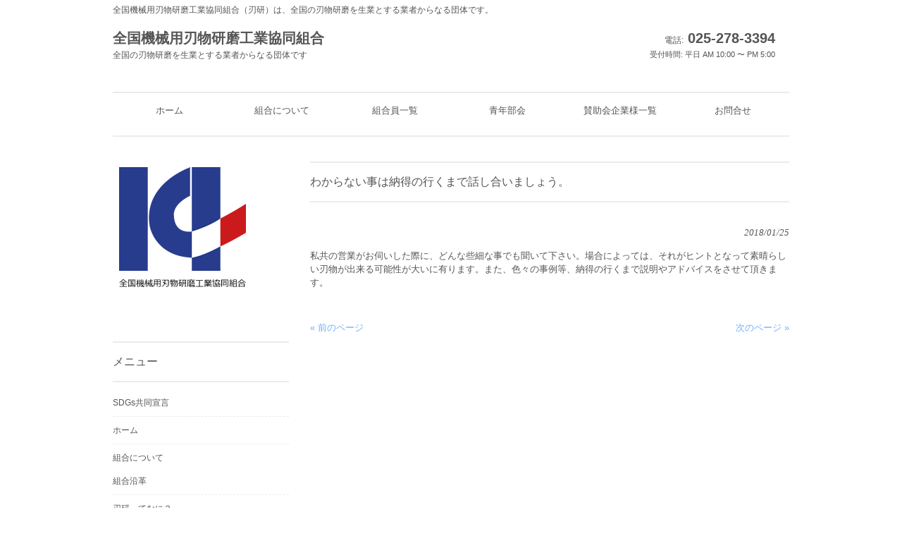

--- FILE ---
content_type: text/html; charset=UTF-8
request_url: https://haken-kumiai.org/2018/01/25/%E3%82%8F%E3%81%8B%E3%82%89%E3%81%AA%E3%81%84%E4%BA%8B%E3%81%AF%E7%B4%8D%E5%BE%97%E3%81%AE%E8%A1%8C%E3%81%8F%E3%81%BE%E3%81%A7%E8%A9%B1%E3%81%97%E5%90%88%E3%81%84%E3%81%BE%E3%81%97%E3%82%87%E3%81%86/
body_size: 6563
content:
<!DOCTYPE html>
<html lang="ja">
<head>
<meta charset="UTF-8">
<meta name="viewport" content="width=device-width, user-scalable=yes, maximum-scale=1.0, minimum-scale=1.0">
<meta name="description" content="わからない事は納得の行くまで話し合いましょう。 - 全国機械用刃物研磨工業協同組合（刃研）は、全国の刃物研磨を生業とする業者からなる団体です。">
<title>わからない事は納得の行くまで話し合いましょう。 | 全国機械用刃物研磨工業協同組合</title>
<link rel="profile" href="http://gmpg.org/xfn/11">
<link rel="stylesheet" type="text/css" media="all" href="https://haken-kumiai.org/wp/wp-content/themes/hakenkumiai/style.css">
<link rel="pingback" href="https://haken-kumiai.org/wp/xmlrpc.php">
<!--[if lt IE 9]>
<script src="https://haken-kumiai.org/wp/wp-content/themes/hakenkumiai/js/html5.js"></script>
<script src="https://haken-kumiai.org/wp/wp-content/themes/hakenkumiai/js/css3-mediaqueries.js"></script>
<![endif]-->

<!-- All in One SEO Pack 2.4.5.1 by Michael Torbert of Semper Fi Web Design[280,328] -->
<meta name="keywords"  content="トピックス" />

<link rel="canonical" href="https://haken-kumiai.org/2018/01/25/わからない事は納得の行くまで話し合いましょう/" />
<!-- /all in one seo pack -->
<link rel='dns-prefetch' href='//webfonts.sakura.ne.jp' />
<link rel='dns-prefetch' href='//s.w.org' />
<link rel="alternate" type="application/rss+xml" title="全国機械用刃物研磨工業協同組合 &raquo; わからない事は納得の行くまで話し合いましょう。 のコメントのフィード" href="https://haken-kumiai.org/2018/01/25/%e3%82%8f%e3%81%8b%e3%82%89%e3%81%aa%e3%81%84%e4%ba%8b%e3%81%af%e7%b4%8d%e5%be%97%e3%81%ae%e8%a1%8c%e3%81%8f%e3%81%be%e3%81%a7%e8%a9%b1%e3%81%97%e5%90%88%e3%81%84%e3%81%be%e3%81%97%e3%82%87%e3%81%86/feed/" />
		<script type="text/javascript">
			window._wpemojiSettings = {"baseUrl":"https:\/\/s.w.org\/images\/core\/emoji\/13.0.0\/72x72\/","ext":".png","svgUrl":"https:\/\/s.w.org\/images\/core\/emoji\/13.0.0\/svg\/","svgExt":".svg","source":{"concatemoji":"https:\/\/haken-kumiai.org\/wp\/wp-includes\/js\/wp-emoji-release.min.js?ver=5.5.17"}};
			!function(e,a,t){var n,r,o,i=a.createElement("canvas"),p=i.getContext&&i.getContext("2d");function s(e,t){var a=String.fromCharCode;p.clearRect(0,0,i.width,i.height),p.fillText(a.apply(this,e),0,0);e=i.toDataURL();return p.clearRect(0,0,i.width,i.height),p.fillText(a.apply(this,t),0,0),e===i.toDataURL()}function c(e){var t=a.createElement("script");t.src=e,t.defer=t.type="text/javascript",a.getElementsByTagName("head")[0].appendChild(t)}for(o=Array("flag","emoji"),t.supports={everything:!0,everythingExceptFlag:!0},r=0;r<o.length;r++)t.supports[o[r]]=function(e){if(!p||!p.fillText)return!1;switch(p.textBaseline="top",p.font="600 32px Arial",e){case"flag":return s([127987,65039,8205,9895,65039],[127987,65039,8203,9895,65039])?!1:!s([55356,56826,55356,56819],[55356,56826,8203,55356,56819])&&!s([55356,57332,56128,56423,56128,56418,56128,56421,56128,56430,56128,56423,56128,56447],[55356,57332,8203,56128,56423,8203,56128,56418,8203,56128,56421,8203,56128,56430,8203,56128,56423,8203,56128,56447]);case"emoji":return!s([55357,56424,8205,55356,57212],[55357,56424,8203,55356,57212])}return!1}(o[r]),t.supports.everything=t.supports.everything&&t.supports[o[r]],"flag"!==o[r]&&(t.supports.everythingExceptFlag=t.supports.everythingExceptFlag&&t.supports[o[r]]);t.supports.everythingExceptFlag=t.supports.everythingExceptFlag&&!t.supports.flag,t.DOMReady=!1,t.readyCallback=function(){t.DOMReady=!0},t.supports.everything||(n=function(){t.readyCallback()},a.addEventListener?(a.addEventListener("DOMContentLoaded",n,!1),e.addEventListener("load",n,!1)):(e.attachEvent("onload",n),a.attachEvent("onreadystatechange",function(){"complete"===a.readyState&&t.readyCallback()})),(n=t.source||{}).concatemoji?c(n.concatemoji):n.wpemoji&&n.twemoji&&(c(n.twemoji),c(n.wpemoji)))}(window,document,window._wpemojiSettings);
		</script>
		<style type="text/css">
img.wp-smiley,
img.emoji {
	display: inline !important;
	border: none !important;
	box-shadow: none !important;
	height: 1em !important;
	width: 1em !important;
	margin: 0 .07em !important;
	vertical-align: -0.1em !important;
	background: none !important;
	padding: 0 !important;
}
</style>
	<link rel='stylesheet' id='wp-block-library-css'  href='https://haken-kumiai.org/wp/wp-includes/css/dist/block-library/style.min.css?ver=5.5.17' type='text/css' media='all' />
<link rel='stylesheet' id='contact-form-7-css'  href='https://haken-kumiai.org/wp/wp-content/plugins/contact-form-7/includes/css/styles.css?ver=5.0' type='text/css' media='all' />
<link rel='stylesheet' id='whats-new-style-css'  href='https://haken-kumiai.org/wp/wp-content/plugins/whats-new-genarator/whats-new.css?ver=2.0.2' type='text/css' media='all' />
<script type='text/javascript' src='https://haken-kumiai.org/wp/wp-includes/js/jquery/jquery.js?ver=1.12.4-wp' id='jquery-core-js'></script>
<script type='text/javascript' src='//webfonts.sakura.ne.jp/js/sakura.js?ver=2.0.0' id='typesquare_std-js'></script>
<link rel="https://api.w.org/" href="https://haken-kumiai.org/wp-json/" /><link rel="alternate" type="application/json" href="https://haken-kumiai.org/wp-json/wp/v2/posts/251" /><link rel="EditURI" type="application/rsd+xml" title="RSD" href="https://haken-kumiai.org/wp/xmlrpc.php?rsd" />
<link rel="wlwmanifest" type="application/wlwmanifest+xml" href="https://haken-kumiai.org/wp/wp-includes/wlwmanifest.xml" /> 
<link rel='prev' title='刃物を見る目を養いましょう。' href='https://haken-kumiai.org/2018/01/20/%e5%88%83%e7%89%a9%e3%82%92%e8%a6%8b%e3%82%8b%e7%9b%ae%e3%82%92%e9%a4%8a%e3%81%84%e3%81%be%e3%81%97%e3%82%87%e3%81%86%e3%80%82/' />
<link rel='next' title='刃物の設計時の目的に適した使用及び最適な環境での使用を心がけて頂きたい。' href='https://haken-kumiai.org/2018/01/30/%e5%88%83%e7%89%a9%e3%81%ae%e8%a8%ad%e8%a8%88%e6%99%82%e3%81%ae%e7%9b%ae%e7%9a%84%e3%81%ab%e9%81%a9%e3%81%97%e3%81%9f%e4%bd%bf%e7%94%a8%e5%8f%8a%e3%81%b3%e6%9c%80%e9%81%a9%e3%81%aa%e7%92%b0%e5%a2%83/' />
<link rel='shortlink' href='https://haken-kumiai.org/?p=251' />
<link rel="alternate" type="application/json+oembed" href="https://haken-kumiai.org/wp-json/oembed/1.0/embed?url=https%3A%2F%2Fhaken-kumiai.org%2F2018%2F01%2F25%2F%25e3%2582%258f%25e3%2581%258b%25e3%2582%2589%25e3%2581%25aa%25e3%2581%2584%25e4%25ba%258b%25e3%2581%25af%25e7%25b4%258d%25e5%25be%2597%25e3%2581%25ae%25e8%25a1%258c%25e3%2581%258f%25e3%2581%25be%25e3%2581%25a7%25e8%25a9%25b1%25e3%2581%2597%25e5%2590%2588%25e3%2581%2584%25e3%2581%25be%25e3%2581%2597%25e3%2582%2587%25e3%2581%2586%2F" />
<link rel="alternate" type="text/xml+oembed" href="https://haken-kumiai.org/wp-json/oembed/1.0/embed?url=https%3A%2F%2Fhaken-kumiai.org%2F2018%2F01%2F25%2F%25e3%2582%258f%25e3%2581%258b%25e3%2582%2589%25e3%2581%25aa%25e3%2581%2584%25e4%25ba%258b%25e3%2581%25af%25e7%25b4%258d%25e5%25be%2597%25e3%2581%25ae%25e8%25a1%258c%25e3%2581%258f%25e3%2581%25be%25e3%2581%25a7%25e8%25a9%25b1%25e3%2581%2597%25e5%2590%2588%25e3%2581%2584%25e3%2581%25be%25e3%2581%2597%25e3%2582%2587%25e3%2581%2586%2F&#038;format=xml" />
<link rel="icon" href="https://haken-kumiai.org/wp/wp-content/uploads/2018/02/cropped-icon-32x32.png" sizes="32x32" />
<link rel="icon" href="https://haken-kumiai.org/wp/wp-content/uploads/2018/02/cropped-icon-192x192.png" sizes="192x192" />
<link rel="apple-touch-icon" href="https://haken-kumiai.org/wp/wp-content/uploads/2018/02/cropped-icon-180x180.png" />
<meta name="msapplication-TileImage" content="https://haken-kumiai.org/wp/wp-content/uploads/2018/02/cropped-icon-270x270.png" />
<script src="https://haken-kumiai.org/wp/wp-content/themes/hakenkumiai/js/jquery1.4.4.min.js"></script>
<script src="https://haken-kumiai.org/wp/wp-content/themes/hakenkumiai/js/script.js"></script>
</head>
<body>
  <header id="header" role="banner">
		<h1>全国機械用刃物研磨工業協同組合（刃研）は、全国の刃物研磨を生業とする業者からなる団体です。</h1>

		<div class="logo">		
		  <a href="https://haken-kumiai.org/" title="全国機械用刃物研磨工業協同組合" rel="home">全国機械用刃物研磨工業協同組合      <span>全国の刃物研磨を生業とする業者からなる団体です</span>      </a>
		</div>
    <div class="info">
    	<p class="tel"><span>電話:</span> 025-278-3394</p>
    	<p class="open">受付時間: 平日 AM 10:00 〜 PM 5:00</p>
    </div>
	</header>

  <nav id="mainNav">
  	<div class="inner">
    <a class="menu" id="menu"><span>MENU</span></a>
		<div class="panel">   
    <ul><li id="menu-item-26" class="menu-item menu-item-type-custom menu-item-object-custom menu-item-home"><a href="https://haken-kumiai.org/"><strong>ホーム</strong></a></li>
<li id="menu-item-50" class="menu-item menu-item-type-post_type menu-item-object-page menu-item-has-children"><a href="https://haken-kumiai.org/about/"><strong>組合について</strong></a>
<ul class="sub-menu">
	<li id="menu-item-81" class="menu-item menu-item-type-post_type menu-item-object-page"><a href="https://haken-kumiai.org/about/enkaku/">組合沿革</a></li>
	<li id="menu-item-78" class="menu-item menu-item-type-post_type menu-item-object-page"><a href="https://haken-kumiai.org/about/what/">刃研ってなに？</a></li>
	<li id="menu-item-88" class="menu-item menu-item-type-post_type menu-item-object-page"><a href="https://haken-kumiai.org/about/polishing-technician/">切削工具研削技能士</a></li>
	<li id="menu-item-569" class="menu-item menu-item-type-post_type menu-item-object-page"><a href="https://haken-kumiai.org/about/%e6%a9%9f%e9%96%a2%e7%b4%99%e3%80%8c%e3%81%af%e3%82%82%e3%81%ae%e3%80%8d%e3%83%90%e3%83%83%e3%82%af%e3%83%8a%e3%83%b3%e3%83%90%e3%83%bc%e4%b8%80%e8%a6%a7/">機関紙「はもの」バックナンバー一覧</a></li>
	<li id="menu-item-1384" class="menu-item menu-item-type-post_type menu-item-object-page"><a href="https://haken-kumiai.org/sdgs%e5%85%b1%e5%90%8c%e5%ae%a3%e8%a8%80/">SDGs共同宣言</a></li>
</ul>
</li>
<li id="menu-item-23" class="menu-item menu-item-type-post_type menu-item-object-page menu-item-has-children"><a href="https://haken-kumiai.org/union-member/"><strong>組合員一覧</strong></a>
<ul class="sub-menu">
	<li id="menu-item-139" class="menu-item menu-item-type-post_type menu-item-object-page"><a href="https://haken-kumiai.org/union-member/m01/">東日本支部</a></li>
	<li id="menu-item-166" class="menu-item menu-item-type-post_type menu-item-object-page"><a href="https://haken-kumiai.org/union-member/m04/">中日本支部</a></li>
	<li id="menu-item-165" class="menu-item menu-item-type-post_type menu-item-object-page"><a href="https://haken-kumiai.org/union-member/m05/">西日本支部</a></li>
</ul>
</li>
<li id="menu-item-24" class="menu-item menu-item-type-post_type menu-item-object-page menu-item-has-children"><a href="https://haken-kumiai.org/youth-group/"><strong>青年部会</strong></a>
<ul class="sub-menu">
	<li id="menu-item-219" class="menu-item menu-item-type-post_type menu-item-object-page"><a href="https://haken-kumiai.org/youth-group/activation-plan/">青年部会活性化計画</a></li>
	<li id="menu-item-218" class="menu-item menu-item-type-post_type menu-item-object-page"><a href="https://haken-kumiai.org/youth-group/y-member/">青年部会員一覧</a></li>
</ul>
</li>
<li id="menu-item-25" class="menu-item menu-item-type-post_type menu-item-object-page"><a href="https://haken-kumiai.org/association-maker/"><strong>賛助会企業様一覧</strong></a></li>
<li id="menu-item-34" class="menu-item menu-item-type-post_type menu-item-object-page"><a href="https://haken-kumiai.org/contact/"><strong>お問合せ</strong></a></li>
</ul>    </div>
    </div>
  </nav>

<div id="wrapper">


<section id="main">
		<section id="post-251" class="content">	
    <h3 class="heading">わからない事は納得の行くまで話し合いましょう。</h3>   
    <article class="post">
    <p class="dateLabel"><time datetime="2018-01-25">2018/01/25</time> 
			<p><span style="font-size: small;">私共の営業がお伺いした際に、どんな些細な事でも聞いて下さい。場合によっては、それがヒントとなって素晴らしい刃物が出来る可能性が大いに有ります。また、色々の事例等、納得の行くまで説明やアドバイスをさせて頂きます。</span></p>
       
		</article>
  </section>
	  <div class="pagenav">
			<span class="prev"><a href="https://haken-kumiai.org/2018/01/20/%e5%88%83%e7%89%a9%e3%82%92%e8%a6%8b%e3%82%8b%e7%9b%ae%e3%82%92%e9%a4%8a%e3%81%84%e3%81%be%e3%81%97%e3%82%87%e3%81%86%e3%80%82/" rel="prev">&laquo; 前のページ</a></span>          
			<span class="next"><a href="https://haken-kumiai.org/2018/01/30/%e5%88%83%e7%89%a9%e3%81%ae%e8%a8%ad%e8%a8%88%e6%99%82%e3%81%ae%e7%9b%ae%e7%9a%84%e3%81%ab%e9%81%a9%e3%81%97%e3%81%9f%e4%bd%bf%e7%94%a8%e5%8f%8a%e3%81%b3%e6%9c%80%e9%81%a9%e3%81%aa%e7%92%b0%e5%a2%83/" rel="next">次のページ &raquo;</a></span>
	</div>
  </section>
<!-- / コンテンツ -->
<aside id="sidebar">
<section id="media_image-3" class="widget widget_media_image"><img width="250" height="250" src="https://haken-kumiai.org/wp/wp-content/uploads/2018/02/logo03.png" class="image wp-image-182  attachment-full size-full" alt="" loading="lazy" style="max-width: 100%; height: auto;" srcset="https://haken-kumiai.org/wp/wp-content/uploads/2018/02/logo03.png 250w, https://haken-kumiai.org/wp/wp-content/uploads/2018/02/logo03-150x150.png 150w" sizes="(max-width: 250px) 100vw, 250px" /></article></section><section id="pages-2" class="widget widget_pages"><h3 class="heading"><span>メニュー</span></h3><article>
			<ul>
				<li class="page_item page-item-1378"><a href="https://haken-kumiai.org/sdgs%e5%85%b1%e5%90%8c%e5%ae%a3%e8%a8%80/">SDGs共同宣言</a></li>
<li class="page_item page-item-39"><a href="https://haken-kumiai.org/">ホーム</a></li>
<li class="page_item page-item-48 page_item_has_children"><a href="https://haken-kumiai.org/about/">組合について</a>
<ul class='children'>
	<li class="page_item page-item-79"><a href="https://haken-kumiai.org/about/enkaku/">組合沿革</a></li>
	<li class="page_item page-item-74"><a href="https://haken-kumiai.org/about/what/">刃研ってなに？</a></li>
	<li class="page_item page-item-82"><a href="https://haken-kumiai.org/about/polishing-technician/">切削工具研削技能士</a></li>
	<li class="page_item page-item-525"><a href="https://haken-kumiai.org/about/%e6%a9%9f%e9%96%a2%e7%b4%99%e3%80%8c%e3%81%af%e3%82%82%e3%81%ae%e3%80%8d%e3%83%90%e3%83%83%e3%82%af%e3%83%8a%e3%83%b3%e3%83%90%e3%83%bc%e4%b8%80%e8%a6%a7/">機関紙「はもの」バックナンバー一覧</a></li>
</ul>
</li>
<li class="page_item page-item-16 page_item_has_children"><a href="https://haken-kumiai.org/union-member/">組合員一覧</a>
<ul class='children'>
	<li class="page_item page-item-137"><a href="https://haken-kumiai.org/union-member/m01/">東日本支部</a></li>
	<li class="page_item page-item-153"><a href="https://haken-kumiai.org/union-member/m04/">中日本支部</a></li>
	<li class="page_item page-item-157"><a href="https://haken-kumiai.org/union-member/m05/">西日本支部</a></li>
</ul>
</li>
<li class="page_item page-item-17 page_item_has_children"><a href="https://haken-kumiai.org/youth-group/">青年部会</a>
<ul class='children'>
	<li class="page_item page-item-205"><a href="https://haken-kumiai.org/youth-group/activation-plan/">青年部会活性化計画</a></li>
	<li class="page_item page-item-209"><a href="https://haken-kumiai.org/youth-group/y-member/">青年部会員一覧</a></li>
</ul>
</li>
<li class="page_item page-item-29"><a href="https://haken-kumiai.org/contact/">お問合せ</a></li>
<li class="page_item page-item-19"><a href="https://haken-kumiai.org/association-maker/">賛助会企業様一覧</a></li>
<li class="page_item page-item-292"><a href="https://haken-kumiai.org/pp/">プライバシーポリシー</a></li>
<li class="page_item page-item-228"><a href="https://haken-kumiai.org/links/">関連リンク</a></li>
			</ul>

			</article></section><section id="categories-2" class="widget widget_categories"><h3 class="heading"><span>カテゴリー</span></h3><article><form action="https://haken-kumiai.org" method="get"><label class="screen-reader-text" for="cat">カテゴリー</label><select  name='cat' id='cat' class='postform' >
	<option value='-1'>カテゴリーを選択</option>
	<option class="level-0" value="5">お知らせ</option>
	<option class="level-0" value="3">トピックス</option>
	<option class="level-0" value="1">未分類</option>
	<option class="level-0" value="11">機関紙「はもの」</option>
	<option class="level-0" value="6">組合行事のお知らせ</option>
</select>
</form>
<script type="text/javascript">
/* <![CDATA[ */
(function() {
	var dropdown = document.getElementById( "cat" );
	function onCatChange() {
		if ( dropdown.options[ dropdown.selectedIndex ].value > 0 ) {
			dropdown.parentNode.submit();
		}
	}
	dropdown.onchange = onCatChange;
})();
/* ]]> */
</script>

			</article></section>
		<section id="recent-posts-2" class="widget widget_recent_entries">
		<h3 class="heading"><span>トピックス</span></h3><article>
		<ul>
											<li>
					<a href="https://haken-kumiai.org/2026/01/14/%e6%a9%9f%e9%96%a2%e8%aa%8c%e3%80%8c%e3%81%af%e3%82%82%e3%81%ae146%e5%8f%b7%e3%80%8d%e7%99%ba%e5%88%8a/">機関誌「はもの146号」発刊</a>
									</li>
											<li>
					<a href="https://haken-kumiai.org/2025/08/03/%e6%a9%9f%e9%96%a2%e8%aa%8c%e3%80%8c%e3%81%af%e3%82%82%e3%81%ae145%e5%8f%b7%e3%80%8d%e7%99%ba%e5%88%8a/">機関誌「はもの145号」発刊</a>
									</li>
											<li>
					<a href="https://haken-kumiai.org/2025/05/19/%e6%a9%9f%e9%96%a2%e8%aa%8c%e3%80%8c%e3%81%af%e3%82%82%e3%81%ae144%e5%8f%b7%e3%80%8d%e7%99%ba%e5%88%8a/">機関誌「はもの144号」発刊</a>
									</li>
											<li>
					<a href="https://haken-kumiai.org/2025/02/19/%e6%a9%9f%e9%96%a2%e8%aa%8c%e3%80%8c%e3%81%af%e3%82%82%e3%81%ae143%e5%8f%b7%e3%80%8d%e7%99%ba%e5%88%8a/">機関誌「はもの143号」発刊</a>
									</li>
											<li>
					<a href="https://haken-kumiai.org/2025/01/06/%e6%a9%9f%e9%96%a2%e8%aa%8c%e3%80%8c%e3%81%af%e3%82%82%e3%81%ae142%e5%8f%b7%e3%80%8d%e7%99%ba%e5%88%8a/">機関誌「はもの142号」発刊</a>
									</li>
					</ul>

		</article></section><section id="text-4" class="widget widget_text"><h3 class="heading"><span>青年部会Facebookページ</span></h3><article>			<div class="textwidget"><p><iframe src="https://www.facebook.com/plugins/page.php?href=https%3A%2F%2Fwww.facebook.com%2F%25E5%2585%25A8%25E5%259B%25BD%25E6%25A9%259F%25E6%25A2%25B0%25E7%2594%25A8%25E5%2588%2583%25E7%2589%25A9%25E7%25A0%2594%25E7%25A3%25A8%25E5%25B7%25A5%25E6%25A5%25AD%25E5%258D%2594%25E5%2590%258C%25E7%25B5%2584%25E5%2590%2588%25E9%259D%2592%25E5%25B9%25B4%25E9%2583%25A8%25E4%25BC%259A-468429399944876%2F&#038;tabs=timeline&#038;width=250&#038;height=2000&#038;small_header=true&#038;adapt_container_width=false&#038;hide_cover=false&#038;show_facepile=false&#038;appId" style="border:none;overflow:hidden" scrolling="no" frameborder="0" allowTransparency="true" allow="encrypted-media"></iframe></p>
</div>
		</article></section><section id="text-2" class="widget widget_text"><h3 class="heading"><span>関連リンク</span></h3><article>			<div class="textwidget"><p>【団体】<br />
・<a href="http://www.mhlw.go.jp/" target="_blank" rel="noopener noreferrer">厚生労働省</a><br />
・<a href="http://www.chuokai.or.jp/" target="_blank" rel="noopener noreferrer">全国中小企業団体中央会</a><br />
・<a href="http://www.ehdo.go.jp/" target="_blank" rel="noopener noreferrer">雇用・能力開発機構</a><br />
・<a href="http://www.javada.or.jp/" target="_blank" rel="noopener noreferrer">中央職業能力開発協会</a><br />
・<a href="http://www.javada.or.jp/jigyou/gino/giken.html" target="_blank" rel="noopener noreferrer">技能検定関連</a></p>
<p>【出版】<br />
・<a href="http://www.woodmic.com/" target="_blank" rel="noopener noreferrer">㈱WOODMIC</a></p>
<p>【その他】<br />
・<a href="http://www.kagu-info.jp/" target="_blank" rel="noopener noreferrer">家具＆木工検索エンジン</a></p>
</div>
		</article></section><section id="search-2" class="widget widget_search"><form role="search" method="get" id="searchform" class="searchform" action="https://haken-kumiai.org/">
				<div>
					<label class="screen-reader-text" for="s">検索:</label>
					<input type="text" value="" name="s" id="s" />
					<input type="submit" id="searchsubmit" value="検索" />
				</div>
			</form></article></section></aside>	<!-- フッター -->
	<footer id="footer">
  <div class="inner">
		
    <!-- 左側 -->
		<div id="info" class="grid">
	  	<!-- ロゴ -->
			<div class="logo">		
  			<a href="https://haken-kumiai.org/" title="全国機械用刃物研磨工業協同組合" rel="home">
						全国機械用刃物研磨工業協同組合          	<span>全国の刃物研磨を生業とする業者からなる団体です</span>      	</a>
			</div>
			<!-- / ロゴ -->
    
			<!-- 電話番号+受付時間 -->
			<div class="info">
    		<p class="tel"><span>電話:</span> 025-278-3394</p>
    		<p class="open">受付時間: 平日 AM 10:00 〜 PM 5:00</p>
    	</div>
			<!-- / 電話番号+受付時間 -->
		</div>  
		<!-- / 左側 -->
	
  	<!-- 右側 ナビゲーション -->
		<ul class="footnav"><li id="menu-item-26" class="menu-item menu-item-type-custom menu-item-object-custom menu-item-home menu-item-26"><a href="https://haken-kumiai.org/">ホーム</a></li>
<li id="menu-item-50" class="menu-item menu-item-type-post_type menu-item-object-page menu-item-has-children menu-item-50"><a href="https://haken-kumiai.org/about/">組合について</a>
<ul class="sub-menu">
	<li id="menu-item-81" class="menu-item menu-item-type-post_type menu-item-object-page menu-item-81"><a href="https://haken-kumiai.org/about/enkaku/">組合沿革</a></li>
	<li id="menu-item-78" class="menu-item menu-item-type-post_type menu-item-object-page menu-item-78"><a href="https://haken-kumiai.org/about/what/">刃研ってなに？</a></li>
	<li id="menu-item-88" class="menu-item menu-item-type-post_type menu-item-object-page menu-item-88"><a href="https://haken-kumiai.org/about/polishing-technician/">切削工具研削技能士</a></li>
	<li id="menu-item-569" class="menu-item menu-item-type-post_type menu-item-object-page menu-item-569"><a href="https://haken-kumiai.org/about/%e6%a9%9f%e9%96%a2%e7%b4%99%e3%80%8c%e3%81%af%e3%82%82%e3%81%ae%e3%80%8d%e3%83%90%e3%83%83%e3%82%af%e3%83%8a%e3%83%b3%e3%83%90%e3%83%bc%e4%b8%80%e8%a6%a7/">機関紙「はもの」バックナンバー一覧</a></li>
	<li id="menu-item-1384" class="menu-item menu-item-type-post_type menu-item-object-page menu-item-1384"><a href="https://haken-kumiai.org/sdgs%e5%85%b1%e5%90%8c%e5%ae%a3%e8%a8%80/">SDGs共同宣言</a></li>
</ul>
</li>
<li id="menu-item-23" class="menu-item menu-item-type-post_type menu-item-object-page menu-item-has-children menu-item-23"><a href="https://haken-kumiai.org/union-member/">組合員一覧</a>
<ul class="sub-menu">
	<li id="menu-item-139" class="menu-item menu-item-type-post_type menu-item-object-page menu-item-139"><a href="https://haken-kumiai.org/union-member/m01/">東日本支部</a></li>
	<li id="menu-item-166" class="menu-item menu-item-type-post_type menu-item-object-page menu-item-166"><a href="https://haken-kumiai.org/union-member/m04/">中日本支部</a></li>
	<li id="menu-item-165" class="menu-item menu-item-type-post_type menu-item-object-page menu-item-165"><a href="https://haken-kumiai.org/union-member/m05/">西日本支部</a></li>
</ul>
</li>
<li id="menu-item-24" class="menu-item menu-item-type-post_type menu-item-object-page menu-item-has-children menu-item-24"><a href="https://haken-kumiai.org/youth-group/">青年部会</a>
<ul class="sub-menu">
	<li id="menu-item-219" class="menu-item menu-item-type-post_type menu-item-object-page menu-item-219"><a href="https://haken-kumiai.org/youth-group/activation-plan/">青年部会活性化計画</a></li>
	<li id="menu-item-218" class="menu-item menu-item-type-post_type menu-item-object-page menu-item-218"><a href="https://haken-kumiai.org/youth-group/y-member/">青年部会員一覧</a></li>
</ul>
</li>
<li id="menu-item-25" class="menu-item menu-item-type-post_type menu-item-object-page menu-item-25"><a href="https://haken-kumiai.org/association-maker/">賛助会企業様一覧</a></li>
<li id="menu-item-34" class="menu-item menu-item-type-post_type menu-item-object-page menu-item-34"><a href="https://haken-kumiai.org/contact/">お問合せ</a></li>
</ul>	</div>
	</footer>
	<!-- / footer -->

<p align="center"><p align="center">Copyright(c) 2018 全国機械用刃物研磨工業協同組合 All Rights Reserved. </p><p align="center">Design by <a href="http://f-tpl.com/" target="_blank" rel="nofollow"><font color="#000000">http://f-tpl.com</font></a><!-- ←「Design by http://f-tpl.com」を外す場合はシリアルキーが必要です http://f-tpl.com/credit/ --></p><p align="center">Produce by MORRY'S </p>
</div>

<script type='text/javascript' id='contact-form-7-js-extra'>
/* <![CDATA[ */
var wpcf7 = {"apiSettings":{"root":"https:\/\/haken-kumiai.org\/wp-json\/contact-form-7\/v1","namespace":"contact-form-7\/v1"},"recaptcha":{"messages":{"empty":"\u3042\u306a\u305f\u304c\u30ed\u30dc\u30c3\u30c8\u3067\u306f\u306a\u3044\u3053\u3068\u3092\u8a3c\u660e\u3057\u3066\u304f\u3060\u3055\u3044\u3002"}}};
/* ]]> */
</script>
<script type='text/javascript' src='https://haken-kumiai.org/wp/wp-content/plugins/contact-form-7/includes/js/scripts.js?ver=5.0' id='contact-form-7-js'></script>
<script type='text/javascript' src='https://haken-kumiai.org/wp/wp-includes/js/wp-embed.min.js?ver=5.5.17' id='wp-embed-js'></script>
</body>
</html>